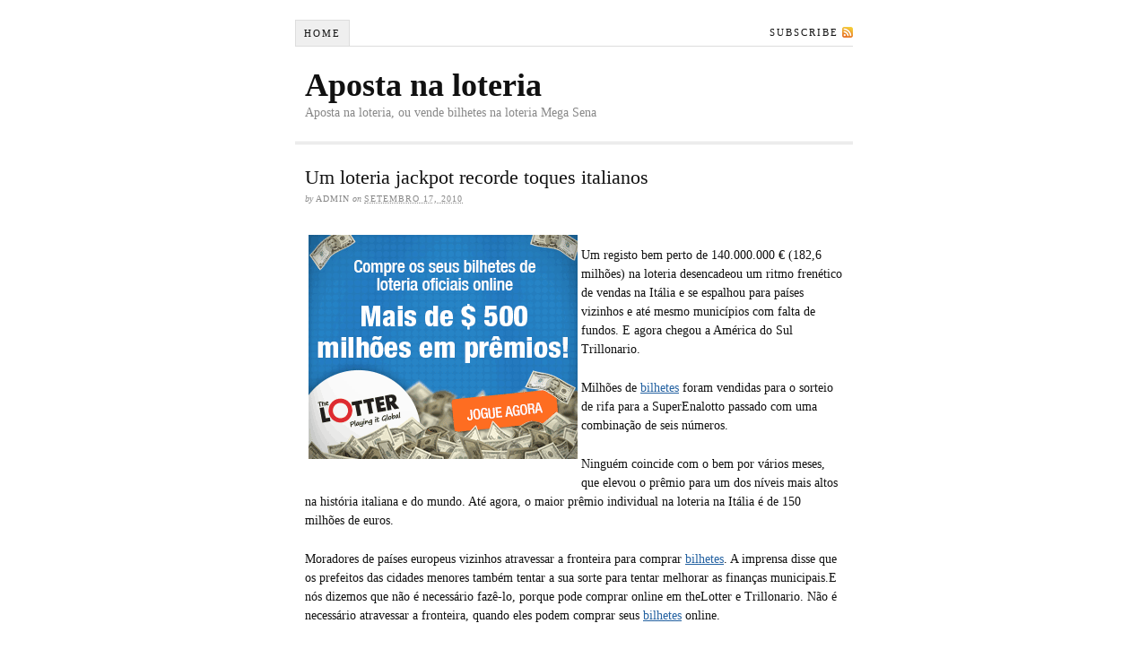

--- FILE ---
content_type: text/html; charset=UTF-8
request_url: http://www.apostanaloteria.com/2010/09/um-loteria-jackpot-recorde-toques-italianos/
body_size: 4688
content:
<!DOCTYPE html PUBLIC "-//W3C//DTD XHTML 1.0 Strict//EN" "http://www.w3.org/TR/xhtml1/DTD/xhtml1-strict.dtd">
<html xmlns="http://www.w3.org/1999/xhtml" lang="pt-BR">
<head profile="http://gmpg.org/xfn/11">
<meta http-equiv="Content-Type" content="text/html; charset=UTF-8" />
<title>Um loteria jackpot recorde toques italianos</title>
<meta name="robots" content="noodp, noydir" />
<link rel="stylesheet" href="http://www.apostanaloteria.com/wp-content/themes/thesis_17/style.css?033010-125204" type="text/css" media="screen, projection" />
<link rel="stylesheet" href="http://www.apostanaloteria.com/wp-content/themes/thesis_17/custom-sample/layout.css?100619-192626" type="text/css" media="screen, projection" />
<!--[if lte IE 8]><link rel="stylesheet" href="http://www.apostanaloteria.com/wp-content/themes/thesis_17/lib/css/ie.css?090809-215006" type="text/css" media="screen, projection" /><![endif]-->
<link rel="stylesheet" href="http://www.apostanaloteria.com/wp-content/themes/thesis_17/custom-sample/custom.css?082909-183638" type="text/css" media="screen, projection" />
<link rel="canonical" href="http://www.apostanaloteria.com/2010/09/um-loteria-jackpot-recorde-toques-italianos/" />
<link rel="alternate" type="application/rss+xml" title="Aposta na loteria RSS Feed" href="http://www.apostanaloteria.com/feed/" />
<link rel="pingback" href="http://www.apostanaloteria.com/xmlrpc.php" />
<link rel='dns-prefetch' href='//s.w.org' />
<link rel="alternate" type="application/rss+xml" title="Feed de comentários para Aposta na loteria &raquo; Um loteria jackpot recorde toques italianos" href="http://www.apostanaloteria.com/2010/09/um-loteria-jackpot-recorde-toques-italianos/feed/" />
		<script type="text/javascript">
			window._wpemojiSettings = {"baseUrl":"https:\/\/s.w.org\/images\/core\/emoji\/12.0.0-1\/72x72\/","ext":".png","svgUrl":"https:\/\/s.w.org\/images\/core\/emoji\/12.0.0-1\/svg\/","svgExt":".svg","source":{"concatemoji":"http:\/\/www.apostanaloteria.com\/wp-includes\/js\/wp-emoji-release.min.js?ver=5.3.20"}};
			!function(e,a,t){var n,r,o,i=a.createElement("canvas"),p=i.getContext&&i.getContext("2d");function s(e,t){var a=String.fromCharCode;p.clearRect(0,0,i.width,i.height),p.fillText(a.apply(this,e),0,0);e=i.toDataURL();return p.clearRect(0,0,i.width,i.height),p.fillText(a.apply(this,t),0,0),e===i.toDataURL()}function c(e){var t=a.createElement("script");t.src=e,t.defer=t.type="text/javascript",a.getElementsByTagName("head")[0].appendChild(t)}for(o=Array("flag","emoji"),t.supports={everything:!0,everythingExceptFlag:!0},r=0;r<o.length;r++)t.supports[o[r]]=function(e){if(!p||!p.fillText)return!1;switch(p.textBaseline="top",p.font="600 32px Arial",e){case"flag":return s([127987,65039,8205,9895,65039],[127987,65039,8203,9895,65039])?!1:!s([55356,56826,55356,56819],[55356,56826,8203,55356,56819])&&!s([55356,57332,56128,56423,56128,56418,56128,56421,56128,56430,56128,56423,56128,56447],[55356,57332,8203,56128,56423,8203,56128,56418,8203,56128,56421,8203,56128,56430,8203,56128,56423,8203,56128,56447]);case"emoji":return!s([55357,56424,55356,57342,8205,55358,56605,8205,55357,56424,55356,57340],[55357,56424,55356,57342,8203,55358,56605,8203,55357,56424,55356,57340])}return!1}(o[r]),t.supports.everything=t.supports.everything&&t.supports[o[r]],"flag"!==o[r]&&(t.supports.everythingExceptFlag=t.supports.everythingExceptFlag&&t.supports[o[r]]);t.supports.everythingExceptFlag=t.supports.everythingExceptFlag&&!t.supports.flag,t.DOMReady=!1,t.readyCallback=function(){t.DOMReady=!0},t.supports.everything||(n=function(){t.readyCallback()},a.addEventListener?(a.addEventListener("DOMContentLoaded",n,!1),e.addEventListener("load",n,!1)):(e.attachEvent("onload",n),a.attachEvent("onreadystatechange",function(){"complete"===a.readyState&&t.readyCallback()})),(n=t.source||{}).concatemoji?c(n.concatemoji):n.wpemoji&&n.twemoji&&(c(n.twemoji),c(n.wpemoji)))}(window,document,window._wpemojiSettings);
		</script>
		<style type="text/css">
img.wp-smiley,
img.emoji {
	display: inline !important;
	border: none !important;
	box-shadow: none !important;
	height: 1em !important;
	width: 1em !important;
	margin: 0 .07em !important;
	vertical-align: -0.1em !important;
	background: none !important;
	padding: 0 !important;
}
</style>
	<link rel='stylesheet' id='wp-block-library-css'  href='http://www.apostanaloteria.com/wp-includes/css/dist/block-library/style.min.css?ver=5.3.20' type='text/css' media='all' />
<link rel='stylesheet' id='crp-style-rounded-thumbs-css'  href='http://www.apostanaloteria.com/wp-content/plugins/contextual-related-posts/css/default-style.css?ver=1.0' type='text/css' media='all' />
<style id='crp-style-rounded-thumbs-inline-css' type='text/css'>

.crp_related a {
  width: 100px;
  height: 100px;
  text-decoration: none;
}
.crp_related img {
  max-width: 100px;
  margin: auto;
}
.crp_related .crp_title {
  width: 100%;
}
                
</style>
<script type='text/javascript' src='http://www.apostanaloteria.com/wp-includes/js/jquery/jquery.js?ver=1.12.4-wp'></script>
<script type='text/javascript' src='http://www.apostanaloteria.com/wp-includes/js/jquery/jquery-migrate.min.js?ver=1.4.1'></script>
<script type='text/javascript' src='http://www.apostanaloteria.com/wp-content/plugins/google-analyticator/external-tracking.min.js?ver=6.5.4'></script>
<link rel='https://api.w.org/' href='http://www.apostanaloteria.com/wp-json/' />
<link rel="EditURI" type="application/rsd+xml" title="RSD" href="http://www.apostanaloteria.com/xmlrpc.php?rsd" />
<link rel="wlwmanifest" type="application/wlwmanifest+xml" href="http://www.apostanaloteria.com/wp-includes/wlwmanifest.xml" /> 
<link rel='prev' title='Powerball gasta 100 milhões dólares' href='http://www.apostanaloteria.com/2010/09/powerball-gasta-100-milhoes-dolares/' />
<link rel='next' title='La Primitiva' href='http://www.apostanaloteria.com/2010/09/la-primitiva/' />
<link rel='shortlink' href='http://www.apostanaloteria.com/?p=539' />
<link rel="alternate" type="application/json+oembed" href="http://www.apostanaloteria.com/wp-json/oembed/1.0/embed?url=http%3A%2F%2Fwww.apostanaloteria.com%2F2010%2F09%2Fum-loteria-jackpot-recorde-toques-italianos%2F" />
<link rel="alternate" type="text/xml+oembed" href="http://www.apostanaloteria.com/wp-json/oembed/1.0/embed?url=http%3A%2F%2Fwww.apostanaloteria.com%2F2010%2F09%2Fum-loteria-jackpot-recorde-toques-italianos%2F&#038;format=xml" />
<link rel="stylesheet" type="text/css" media="screen" href="http://www.apostanaloteria.com/wp-content/plugins/wordpress-seo-pager.php?css=1" /><!-- Google Analytics Tracking by Google Analyticator 6.5.4: http://www.videousermanuals.com/google-analyticator/ -->
<script type="text/javascript">
    var analyticsFileTypes = [''];
    var analyticsSnippet = 'disabled';
    var analyticsEventTracking = 'enabled';
</script>
<script type="text/javascript">
	(function(i,s,o,g,r,a,m){i['GoogleAnalyticsObject']=r;i[r]=i[r]||function(){
	(i[r].q=i[r].q||[]).push(arguments)},i[r].l=1*new Date();a=s.createElement(o),
	m=s.getElementsByTagName(o)[0];a.async=1;a.src=g;m.parentNode.insertBefore(a,m)
	})(window,document,'script','//www.google-analytics.com/analytics.js','ga');
	ga('create', 'UA-532460-21', 'auto');
 
	ga('send', 'pageview');
</script>

</head>
<body class="custom">
<div id="container">
<div id="page">
<ul class="menu">
<li class="tab tab-home"><a href="http://www.apostanaloteria.com">Home</a></li>
<li class="rss"><a href="http://www.apostanaloteria.com/feed/" title="Aposta na loteria RSS Feed" rel="nofollow">Subscribe</a></li>
</ul>
	<div id="header">
		<p id="logo"><a href="http://www.apostanaloteria.com">Aposta na loteria</a></p>
		<p id="tagline">Aposta na loteria, ou vende bilhetes na loteria Mega Sena</p>
	</div>
	<div id="content_box">
		<div id="content" class="hfeed">

			<div class="post_box top post-539 post type-post status-publish format-standard hentry category-experiencia_pessoal tag-comprar-online tag-italia tag-jackpot tag-loteria tag-o-maior-jackpot tag-recorde-da-loteria tag-superenalotto" id="post-539">
				<div class="headline_area">
					<h1 class="entry-title">Um loteria jackpot recorde toques italianos</h1>
					<p class="headline_meta">by <span class="author vcard fn">admin</span> on <abbr class="published" title="2010-09-17">setembro 17, 2010</abbr></p>
				</div>
				<div class="format_text entry-content">
<img src="http://www.apostanaloteria.com/wp-content/plugins/max-banner-ads/max-banner-ads-lib/include/impression.php?ids=18" width="1" height="1"><div style="padding:5px 0 5px 0; text-align:left; float:left;"><a href="http://www.apostanaloteria.com/18.html"  rel="nofollow"><img src="http://www.thelotter-affiliates.com/accounts/default1/banners/db9e0c31.gif" style="padding:4px 4px 4px 4px;border:0;"  /></a><br>&nbsp; &nbsp;</div><p>  Um registo bem perto de 140.000.000 € (182,6 milhões) na loteria desencadeou um ritmo frenético de vendas na Itália e se espalhou para países vizinhos e até mesmo municípios com falta de fundos. E agora chegou a América do Sul Trillonario. </p>
<p>  Milhões de <a href="https://www.apostanaloteria.com/ganhar" style=""  rel="nofollow" onmouseover="self.status='bilhetes';return true;" onmouseout="self.status=''">bilhetes</a> foram vendidas para o sorteio de rifa para a SuperEnalotto passado com uma combinação de seis números. </p>
<p>  Ninguém coincide com o bem por vários meses, que elevou o prêmio para um dos níveis mais altos na história italiana e do mundo. Até agora, o maior prêmio individual na loteria na Itália é de 150 milhões de euros. </p>
<p>  Moradores de países europeus vizinhos atravessar a fronteira para comprar <a href="https://www.apostanaloteria.com/ganhar" style=""  rel="nofollow" onmouseover="self.status='bilhetes';return true;" onmouseout="self.status=''">bilhetes</a>. A imprensa disse que os prefeitos das cidades menores também tentar a sua sorte para tentar melhorar as finanças municipais.E nós dizemos que não é necessário fazê-lo, porque pode comprar online em theLotter e Trillonario. Não é necessário atravessar a fronteira, quando eles podem comprar seus <a href="https://www.apostanaloteria.com/ganhar" style=""  rel="nofollow" onmouseover="self.status='bilhetes';return true;" onmouseout="self.status=''">bilhetes</a> online. </p>
<p>  Jogar na loteria agora, graças a Trillonario italiano. </p>
<p></p>
<div id="crp_related"> </div>					<p class="post_tags">Tagged as:
						<a href="http://www.apostanaloteria.com/tag/comprar-online/" rel="tag nofollow">comprar online</a>, 
						<a href="http://www.apostanaloteria.com/tag/italia/" rel="tag nofollow">Itália</a>, 
						<a href="http://www.apostanaloteria.com/tag/jackpot/" rel="tag nofollow">jackpot</a>, 
						<a href="http://www.apostanaloteria.com/tag/loteria/" rel="tag nofollow">loteria</a>, 
						<a href="http://www.apostanaloteria.com/tag/o-maior-jackpot/" rel="tag nofollow">o maior jackpot</a>, 
						<a href="http://www.apostanaloteria.com/tag/recorde-da-loteria/" rel="tag nofollow">recorde da loteria</a>, 
						<a href="http://www.apostanaloteria.com/tag/superenalotto/" rel="tag nofollow">superenalotto</a>
					</p>
				</div>
			</div>

			<div id="comments">
				<div id="respond">
					<div id="respond_intro">
						<p>Leave a Comment</p>
					</div>
					<form action="http://www.apostanaloteria.com/wp-comments-post.php" method="post" id="commentform">
						<p><input class="text_input" type="text" name="author" id="author" value="" tabindex="1" aria-required="true" /><label for="author">Name <span class="required" title="Required">*</span></label></p>
						<p><input class="text_input" type="text" name="email" id="email" value="" tabindex="2" aria-required="true" /><label for="email">E-mail <span class="required" title="Required">*</span></label></p>
						<p><input class="text_input" type="text" name="url" id="url" value="" tabindex="3" /><label for="url">Website</label></p>
						<p class="comment_box">
							<textarea name="comment" id="comment" tabindex="4" cols="40" rows="8"></textarea>
						</p>
						<p class="remove_bottom_margin">
							<input name="submit" class="form_submit" type="submit" id="submit" tabindex="5" value="Submit" />
<input type='hidden' name='comment_post_ID' value='539' id='comment_post_ID' />
<input type='hidden' name='comment_parent' id='comment_parent' value='0' />
						</p>
<p style="display: none;"><input type="hidden" id="akismet_comment_nonce" name="akismet_comment_nonce" value="dd6bd2cefa" /></p><p style="display:none;"><input type="text" name="nxts" value="1768946789" /><input type="text" name="nxts_signed" value="bea28224cf9616022f797dd1125e3f478145857c" /><input type="text" name="f6a574f1f80a92c317685a3b" value="31dd49c01789856396dd3c" /><input type="text" name="2592fee447bde" value="" /></p><p style="display: none;"><input type="hidden" id="ak_js" name="ak_js" value="159"/></p>					</form>
				</div>
			</div>
		</div>

		<div id="sidebars">
			<div id="sidebar_1" class="sidebar">
				<ul class="sidebar_list">
				</ul>
			</div>
			<div id="sidebar_2" class="sidebar">
				<ul class="sidebar_list">
				</ul>
			</div>
		</div>
	</div>
	<div id="footer">
		<p>Get smart with the <a href="http://diythemes.com/thesis/">Thesis WordPress Theme</a> from DIYthemes.</p>
		<p><a href="http://www.apostanaloteria.com/wp-admin/">WordPress Admin</a></p>
<script type='text/javascript' src='http://www.apostanaloteria.com/wp-includes/js/wp-embed.min.js?ver=5.3.20'></script>
<script async="async" type='text/javascript' src='http://www.apostanaloteria.com/wp-content/plugins/akismet/_inc/form.js?ver=4.1.3'></script>
	</div>
</div>
</div>
<!--[if lte IE 8]>
<div id="ie_clear"></div>
<![endif]-->
</body>
</html>

--- FILE ---
content_type: text/plain
request_url: https://www.google-analytics.com/j/collect?v=1&_v=j102&a=1944107485&t=pageview&_s=1&dl=http%3A%2F%2Fwww.apostanaloteria.com%2F2010%2F09%2Fum-loteria-jackpot-recorde-toques-italianos%2F&ul=en-us%40posix&dt=Um%20loteria%20jackpot%20recorde%20toques%20italianos&sr=1280x720&vp=1280x720&_u=IEBAAEABAAAAACAAI~&jid=372533185&gjid=1298626385&cid=274844511.1768946846&tid=UA-532460-21&_gid=224250050.1768946846&_r=1&_slc=1&z=1000245696
body_size: -287
content:
2,cG-FRW3RY9JJS